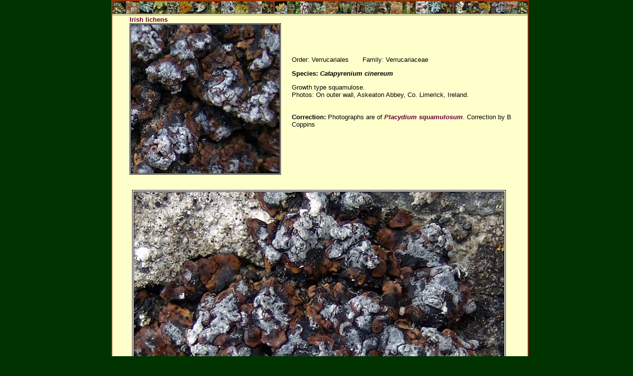

--- FILE ---
content_type: text/html
request_url: http://irishlichens.ie/pages-lichen/l-346.html
body_size: 3615
content:
<!DOCTYPE html PUBLIC "-//W3C//DTD XHTML 1.0 Strict//EN" "http://www.w3.org/TR/xhtml1/DTD/xhtml1-strict.dtd">
<html xmlns="http://www.w3.org/1999/xhtml">
<head>
<title>Irish lichens - Placydium squamulosum</title>
<meta http-equiv="Content-Type" content="text/html; charset=iso-8859-15" />
<meta content="Jenny Seawright" name="Author" />
<meta content="irishlichens.ie" name="Copyright" />
<meta content="Jenny Seawright" name="Designer" />
<meta content="General" name="Rating" />
<meta content="index,follow" name="Robots" />
<meta content="14" name="revisit-after" />
<meta content="Irish lichens, lichens found in Britain and Ireland, Irish lichen flora" name="keywords" />
<meta content="Photographs and details of lichens in Britain and Ireland" name="description" />
<link rel="stylesheet" href="../css/style-pages.css" type="text/css" />
</head>

<body>
<div id="contain">
	<div class="conteneur">

	<div class="header">
		</div>

<div id="image-content-pages">

<a href="../index.html">Irish lichens</a>

<br />
<!--
<img src="../images/spaceLF.jpg"  alt="" width="380" height="5" />
<a href="
"><img style="border: 0px solid #000;"  src="../images/BLS-map.jpg" class="picture" title="BLS map" width="52" height="15" alt="BLS map" /></a>
-->

<table border="0" cellpadding="0" cellspacing="0" style="border-collapse: collapse;" width="100%" id="AutoNumber">

<tr>
<td style="width:41%;">

<img src="../images/lichen2/l-346a1.jpg" alt="" width="306" height="306" />	
 
</td>
<td style="width:57%;">	
<br />	

Order: Verrucariales	
&nbsp; &nbsp; &nbsp; 
Family: Verrucariaceae

<p style="font-weight:bold;">	

Species: <i>Catapyrenium cinereum </i>  <br />	

</p>


Growth type squamulose.
<br />
Photos: On outer wall, Askeaton Abbey, Co. Limerick, Ireland.
<br /><br /><br />
<strong>Correction:</strong> Photographs are of <a href="l-208.html"><i>Placydium squamulosum</i></a>. 

Correction by B Coppins
<br /><br />

<!--
Thallus of small, +/- regular, green-brown or brown squamules often with darker margins. Squamules are usually densely white pruinose. Numerous immersed perithecia with slightly protuberant ostioles. Lower surface dark with black hypothallus.
<br /><br />
Rare, on consolidated calcareous soils on or near the coast, also found in upland areas of Britain on soil, moss and plant debris.
Chemical reactions negative.
-->

<br /><br />

<!--
Ref: 
-->	

</td>
	</tr>
 </table>

	

<p style="text-align:center;padding:0px 20px 0px 0px;"> 
<br />
<!--
<img src="../images/lichen2/l-346a6.jpg" alt="" width="756" height="550" />
<br /><br /><br />
<img src="../images/lichen2/l-346a2.jpg" alt="" width="756" height="550" />
<br /><br /><br />
-->

<img src="../images/lichen2/l-346a4.jpg" alt="" width="756" height="550" />

<br />
<small>  <i></i>July 2009 </small>


</p>

	

<div class="pied">
Please <a href="../secureform/form.php">contact</a> me if you find errors.
All images used are <a href="../copyright.html">copyright</a>.
</div></div>
<br />
</div><br /></div>

<!-- Start of StatCounter Code -->
<script type="text/javascript">
var sc_project=4439908; 
var sc_invisible=1; 
var sc_partition=55; 
var sc_click_stat=1; 
var sc_security="053a0b46"; 
</script>

<script type="text/javascript" src="http://www.statcounter.com/counter/counter_xhtml.js"></script><noscript><div class="statcounter"><a title="profile counter" class="statcounter" href="http://www.statcounter.com/free_profile_counter.html"><img class="statcounter" src="http://c.statcounter.com/4439908/0/053a0b46/1/" alt="profile counter" /></a></div></noscript>
<!-- End of StatCounter Code -->

</body>
</html>


--- FILE ---
content_type: text/css
request_url: http://irishlichens.ie/css/style-pages.css
body_size: 3945
content:

/* e.g padding 0px 10px 0px 0px is 10px at right */ 


body {
	font-family:Verdana, Arial, Helvetica, sans-serif;
	font-size: 0.8em;
	margin: 0;
	padding: 0;
	background-color:#003300;	/*FFFFD9  FFFFCC CCCC99*/
}


.conteneur {
	margin-top: 0px;	/*5 */	
        margin-bottom: 0px;	/*10 */
	position: relative;
	width: 840px;		/* 820 880 */
	left: 50%;
	margin-left: -415px;		/*-440px; -405px */		
	border: 2px solid #993300;	/* 2px 000000 FFFFCC*/
	color: #000000;			/*182801*/
	background-color:#FFFFCC;	/*FFFFCC CCCC99 */
}


		
.header {
	background-image: url("../images/page-header-2.jpg");	/* page3 page-head pages-header */
	background-repeat: repeat;
	height:26px;		/* 60 15 38 */					
	padding-left:0px;
	padding-top:0px;
	max-width:840px;			
	border-bottom:4px solid #CCCC99;	
	color: #F5F8EF;
}
		
#image-content-pages{
	padding: 0px 20px 0px 35px;	/* 0px 10px 0px 27px; */
}


.center{
	padding: 0px;
	padding-left: 20px;	/* included this bit */
	padding-right: 20px;


}

#content {
         margin-left: 100px;	
         border: 0px;
         padding: 5px;	
			
}
	
.pied {
	background-image: 	/* url("../images/footer-bckground.jpg"); */
	height: 15px;
	font-size: 0.7em;
	text-align: center;
	padding-top: 5px;
	padding-right:10px;
        border-top:0px;

}
	
#hnav {
	margin: 2;	/* 0 */
	padding:2;	/* 0 */
	}

#hnav ul {
	text-align: center;
	padding-bottom: 2px;	/* 2 */
	padding-top: 2px;	/* 2 */
	padding-left: 0;
	margin-top: 0;
	margin-left: 0;
	background-color: #FFFFCC;/* CCCC99 */
	color: #003333;		/* 663300 */
	width: 100%;
	font-family: 'Lucida Grande', 'Lucida Sans Unicode', Verdana, sans-serif;
	line-height: 14px;
	}

#hnav ul li {
	display: inline;
	padding-left: 0;
	padding-right: 0;
	padding-bottom: 5px;
	padding-top: 5px;
	}

#hnav ul li a {
	padding-left: 3px;      /* 5 */
	padding-right: 3px;	/* 5 */	
	padding-bottom: 5px;
	padding-top: 5px;
	color: #663300;		/* 003333 */
	text-decoration: none;
	/* border-right: 1px solid #F2EEEC; */
       /* border-left: 1px solid #F2EEEC;	*/
	}

#hnav ul li a:hover {
	background: #CCCC99;
	color: #3A291F;
	}

#hnav #active { 
	border-left: 1px solid #F2EEEC; 
	}
		
#nav a:link, #navlist a:visited {
	text-decoration: none;
	}

#nav a:hover {
	color: #000;
text-decoration: underline;
	}



h1{
	/*margin-left: 30px;
	margin-top: 15px;	
	padding-left: 5px;*/
	font-size: 1.6em;
	color: #000;
	font-weight:normal;
	text-align: center;	/* added */
}


h2{
	/*margin-left: 20px;
	margin-top: 15px;
	padding-left:5px;*/
	font-size: 1.3em;
	color: #000;
	font-weight:normal;
	text-align: center;

}




h3{
	/*margin-left: 20px;*/
	margin-top: 10px;		/* 15*/
	/*padding-left:5px;*/
	font-size: 1em;		/*changed from 1.1*/
	color: #000;
	font-weight:bold;
	text-align: left;	/*changed from center*/
}

h4{				/* added*/
	
	font-size: 1.0em;
	color: #182801;
	font-weight:bold;
	text-align: center;
	
}

.header-title {
	font-size: 2.3em;
	border-top: 2px solid #F5F8EF;
}

.header-title-two {
	font-size: 1.1em;
	padding-bottom: 3px;
	border-bottom: 1px solid #F5F8EF;
}

a{
	color:#660033;
	font-weight:bold;
	text-decoration:none;
}

a:hover{
	text-decoration:underline;
}






/*blockquote{
	background-color:rgb(142, 168, 69);
	padding : 3px;
	border-left:2px solid #F5F8EF;
}*/

.daisy {
       margin-top: 0px;
       margin-left: 30px;	/* 0 */
       padding: 10px;		/* 10 */
       border: 0px;
       /*vertical-align: bottom;*/
}


#mailform {

       /* border-top: 1px #000000 dashed;
        border-bottom: 1px #000000 dashed;
        border-right: 1px #000000 dashed;
        border-left: 1px #000000 dashed;*/
	padding: 5px 5px 5px 5px;	
	background-color: #CCCC99;	/*7A9431*/
        margin-left: auto;
        margin-right:auto;
	text-align: center;
	height: auto;
        width: 480px;		
}

.field  {
	padding: 15px 15px 15px 15px;
	
        border-top: 0px;
        border-bottom: 0px;
        border-right: 0px;
        border-left: 0px;
}	

